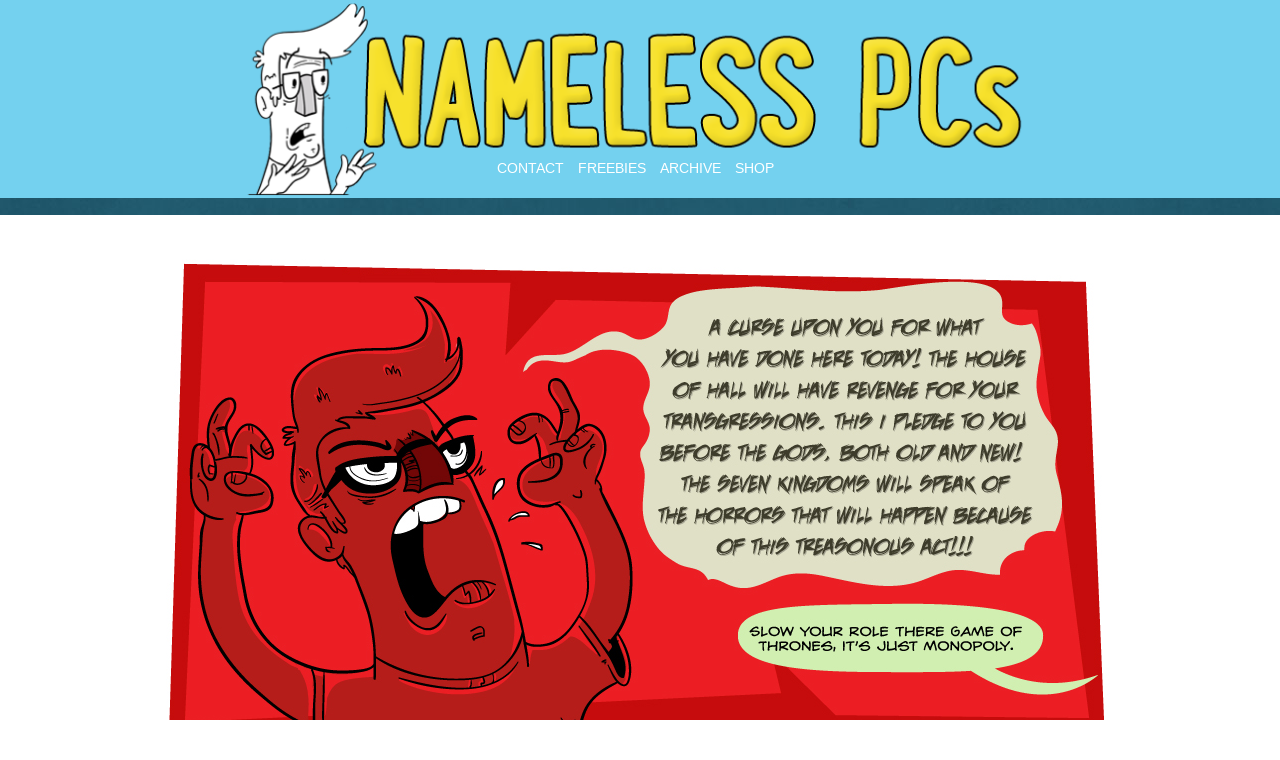

--- FILE ---
content_type: text/html; charset=UTF-8
request_url: https://namelesspcs.com/?comic=its-just-a-game
body_size: 13905
content:
<!DOCTYPE html>
<html xmlns="http://www.w3.org/1999/xhtml" lang="en-US"> 
<head>
	<meta http-equiv="Content-Type" content="text/html; charset=UTF-8" />
	<link rel="stylesheet" href="https://namelesspcs.com/wp-content/themes/comicpress/style.css" type="text/css" media="screen" />
	<link rel="pingback" href="https://namelesspcs.com/xmlrpc.php" />
	<meta name="ComicPress" content="4.3" />
<title>It&#8217;s Just a Game &#8211; Nameless PCs</title>
<meta name='robots' content='max-image-preview:large' />
<script>window._wca = window._wca || [];</script>
<link rel='dns-prefetch' href='//stats.wp.com' />
<link rel='dns-prefetch' href='//secure.gravatar.com' />
<link rel='dns-prefetch' href='//v0.wordpress.com' />
<link rel="alternate" type="application/rss+xml" title="Nameless PCs &raquo; Feed" href="https://namelesspcs.com/?feed=rss2" />
<link rel="alternate" type="application/rss+xml" title="Nameless PCs &raquo; Comments Feed" href="https://namelesspcs.com/?feed=comments-rss2" />
<link rel="alternate" type="application/rss+xml" title="Nameless PCs &raquo; It&#8217;s Just a Game Comments Feed" href="https://namelesspcs.com/?feed=rss2&#038;p=997" />
<link rel="alternate" title="oEmbed (JSON)" type="application/json+oembed" href="https://namelesspcs.com/index.php?rest_route=%2Foembed%2F1.0%2Fembed&#038;url=https%3A%2F%2Fnamelesspcs.com%2F%3Fcomic%3Dits-just-a-game" />
<link rel="alternate" title="oEmbed (XML)" type="text/xml+oembed" href="https://namelesspcs.com/index.php?rest_route=%2Foembed%2F1.0%2Fembed&#038;url=https%3A%2F%2Fnamelesspcs.com%2F%3Fcomic%3Dits-just-a-game&#038;format=xml" />
<style id='wp-img-auto-sizes-contain-inline-css' type='text/css'>
img:is([sizes=auto i],[sizes^="auto," i]){contain-intrinsic-size:3000px 1500px}
/*# sourceURL=wp-img-auto-sizes-contain-inline-css */
</style>
<style id='wp-emoji-styles-inline-css' type='text/css'>

	img.wp-smiley, img.emoji {
		display: inline !important;
		border: none !important;
		box-shadow: none !important;
		height: 1em !important;
		width: 1em !important;
		margin: 0 0.07em !important;
		vertical-align: -0.1em !important;
		background: none !important;
		padding: 0 !important;
	}
/*# sourceURL=wp-emoji-styles-inline-css */
</style>
<style id='wp-block-library-inline-css' type='text/css'>
:root{--wp-block-synced-color:#7a00df;--wp-block-synced-color--rgb:122,0,223;--wp-bound-block-color:var(--wp-block-synced-color);--wp-editor-canvas-background:#ddd;--wp-admin-theme-color:#007cba;--wp-admin-theme-color--rgb:0,124,186;--wp-admin-theme-color-darker-10:#006ba1;--wp-admin-theme-color-darker-10--rgb:0,107,160.5;--wp-admin-theme-color-darker-20:#005a87;--wp-admin-theme-color-darker-20--rgb:0,90,135;--wp-admin-border-width-focus:2px}@media (min-resolution:192dpi){:root{--wp-admin-border-width-focus:1.5px}}.wp-element-button{cursor:pointer}:root .has-very-light-gray-background-color{background-color:#eee}:root .has-very-dark-gray-background-color{background-color:#313131}:root .has-very-light-gray-color{color:#eee}:root .has-very-dark-gray-color{color:#313131}:root .has-vivid-green-cyan-to-vivid-cyan-blue-gradient-background{background:linear-gradient(135deg,#00d084,#0693e3)}:root .has-purple-crush-gradient-background{background:linear-gradient(135deg,#34e2e4,#4721fb 50%,#ab1dfe)}:root .has-hazy-dawn-gradient-background{background:linear-gradient(135deg,#faaca8,#dad0ec)}:root .has-subdued-olive-gradient-background{background:linear-gradient(135deg,#fafae1,#67a671)}:root .has-atomic-cream-gradient-background{background:linear-gradient(135deg,#fdd79a,#004a59)}:root .has-nightshade-gradient-background{background:linear-gradient(135deg,#330968,#31cdcf)}:root .has-midnight-gradient-background{background:linear-gradient(135deg,#020381,#2874fc)}:root{--wp--preset--font-size--normal:16px;--wp--preset--font-size--huge:42px}.has-regular-font-size{font-size:1em}.has-larger-font-size{font-size:2.625em}.has-normal-font-size{font-size:var(--wp--preset--font-size--normal)}.has-huge-font-size{font-size:var(--wp--preset--font-size--huge)}.has-text-align-center{text-align:center}.has-text-align-left{text-align:left}.has-text-align-right{text-align:right}.has-fit-text{white-space:nowrap!important}#end-resizable-editor-section{display:none}.aligncenter{clear:both}.items-justified-left{justify-content:flex-start}.items-justified-center{justify-content:center}.items-justified-right{justify-content:flex-end}.items-justified-space-between{justify-content:space-between}.screen-reader-text{border:0;clip-path:inset(50%);height:1px;margin:-1px;overflow:hidden;padding:0;position:absolute;width:1px;word-wrap:normal!important}.screen-reader-text:focus{background-color:#ddd;clip-path:none;color:#444;display:block;font-size:1em;height:auto;left:5px;line-height:normal;padding:15px 23px 14px;text-decoration:none;top:5px;width:auto;z-index:100000}html :where(.has-border-color){border-style:solid}html :where([style*=border-top-color]){border-top-style:solid}html :where([style*=border-right-color]){border-right-style:solid}html :where([style*=border-bottom-color]){border-bottom-style:solid}html :where([style*=border-left-color]){border-left-style:solid}html :where([style*=border-width]){border-style:solid}html :where([style*=border-top-width]){border-top-style:solid}html :where([style*=border-right-width]){border-right-style:solid}html :where([style*=border-bottom-width]){border-bottom-style:solid}html :where([style*=border-left-width]){border-left-style:solid}html :where(img[class*=wp-image-]){height:auto;max-width:100%}:where(figure){margin:0 0 1em}html :where(.is-position-sticky){--wp-admin--admin-bar--position-offset:var(--wp-admin--admin-bar--height,0px)}@media screen and (max-width:600px){html :where(.is-position-sticky){--wp-admin--admin-bar--position-offset:0px}}

/*# sourceURL=wp-block-library-inline-css */
</style><style id='global-styles-inline-css' type='text/css'>
:root{--wp--preset--aspect-ratio--square: 1;--wp--preset--aspect-ratio--4-3: 4/3;--wp--preset--aspect-ratio--3-4: 3/4;--wp--preset--aspect-ratio--3-2: 3/2;--wp--preset--aspect-ratio--2-3: 2/3;--wp--preset--aspect-ratio--16-9: 16/9;--wp--preset--aspect-ratio--9-16: 9/16;--wp--preset--color--black: #000000;--wp--preset--color--cyan-bluish-gray: #abb8c3;--wp--preset--color--white: #ffffff;--wp--preset--color--pale-pink: #f78da7;--wp--preset--color--vivid-red: #cf2e2e;--wp--preset--color--luminous-vivid-orange: #ff6900;--wp--preset--color--luminous-vivid-amber: #fcb900;--wp--preset--color--light-green-cyan: #7bdcb5;--wp--preset--color--vivid-green-cyan: #00d084;--wp--preset--color--pale-cyan-blue: #8ed1fc;--wp--preset--color--vivid-cyan-blue: #0693e3;--wp--preset--color--vivid-purple: #9b51e0;--wp--preset--gradient--vivid-cyan-blue-to-vivid-purple: linear-gradient(135deg,rgb(6,147,227) 0%,rgb(155,81,224) 100%);--wp--preset--gradient--light-green-cyan-to-vivid-green-cyan: linear-gradient(135deg,rgb(122,220,180) 0%,rgb(0,208,130) 100%);--wp--preset--gradient--luminous-vivid-amber-to-luminous-vivid-orange: linear-gradient(135deg,rgb(252,185,0) 0%,rgb(255,105,0) 100%);--wp--preset--gradient--luminous-vivid-orange-to-vivid-red: linear-gradient(135deg,rgb(255,105,0) 0%,rgb(207,46,46) 100%);--wp--preset--gradient--very-light-gray-to-cyan-bluish-gray: linear-gradient(135deg,rgb(238,238,238) 0%,rgb(169,184,195) 100%);--wp--preset--gradient--cool-to-warm-spectrum: linear-gradient(135deg,rgb(74,234,220) 0%,rgb(151,120,209) 20%,rgb(207,42,186) 40%,rgb(238,44,130) 60%,rgb(251,105,98) 80%,rgb(254,248,76) 100%);--wp--preset--gradient--blush-light-purple: linear-gradient(135deg,rgb(255,206,236) 0%,rgb(152,150,240) 100%);--wp--preset--gradient--blush-bordeaux: linear-gradient(135deg,rgb(254,205,165) 0%,rgb(254,45,45) 50%,rgb(107,0,62) 100%);--wp--preset--gradient--luminous-dusk: linear-gradient(135deg,rgb(255,203,112) 0%,rgb(199,81,192) 50%,rgb(65,88,208) 100%);--wp--preset--gradient--pale-ocean: linear-gradient(135deg,rgb(255,245,203) 0%,rgb(182,227,212) 50%,rgb(51,167,181) 100%);--wp--preset--gradient--electric-grass: linear-gradient(135deg,rgb(202,248,128) 0%,rgb(113,206,126) 100%);--wp--preset--gradient--midnight: linear-gradient(135deg,rgb(2,3,129) 0%,rgb(40,116,252) 100%);--wp--preset--font-size--small: 13px;--wp--preset--font-size--medium: 20px;--wp--preset--font-size--large: 36px;--wp--preset--font-size--x-large: 42px;--wp--preset--spacing--20: 0.44rem;--wp--preset--spacing--30: 0.67rem;--wp--preset--spacing--40: 1rem;--wp--preset--spacing--50: 1.5rem;--wp--preset--spacing--60: 2.25rem;--wp--preset--spacing--70: 3.38rem;--wp--preset--spacing--80: 5.06rem;--wp--preset--shadow--natural: 6px 6px 9px rgba(0, 0, 0, 0.2);--wp--preset--shadow--deep: 12px 12px 50px rgba(0, 0, 0, 0.4);--wp--preset--shadow--sharp: 6px 6px 0px rgba(0, 0, 0, 0.2);--wp--preset--shadow--outlined: 6px 6px 0px -3px rgb(255, 255, 255), 6px 6px rgb(0, 0, 0);--wp--preset--shadow--crisp: 6px 6px 0px rgb(0, 0, 0);}:where(.is-layout-flex){gap: 0.5em;}:where(.is-layout-grid){gap: 0.5em;}body .is-layout-flex{display: flex;}.is-layout-flex{flex-wrap: wrap;align-items: center;}.is-layout-flex > :is(*, div){margin: 0;}body .is-layout-grid{display: grid;}.is-layout-grid > :is(*, div){margin: 0;}:where(.wp-block-columns.is-layout-flex){gap: 2em;}:where(.wp-block-columns.is-layout-grid){gap: 2em;}:where(.wp-block-post-template.is-layout-flex){gap: 1.25em;}:where(.wp-block-post-template.is-layout-grid){gap: 1.25em;}.has-black-color{color: var(--wp--preset--color--black) !important;}.has-cyan-bluish-gray-color{color: var(--wp--preset--color--cyan-bluish-gray) !important;}.has-white-color{color: var(--wp--preset--color--white) !important;}.has-pale-pink-color{color: var(--wp--preset--color--pale-pink) !important;}.has-vivid-red-color{color: var(--wp--preset--color--vivid-red) !important;}.has-luminous-vivid-orange-color{color: var(--wp--preset--color--luminous-vivid-orange) !important;}.has-luminous-vivid-amber-color{color: var(--wp--preset--color--luminous-vivid-amber) !important;}.has-light-green-cyan-color{color: var(--wp--preset--color--light-green-cyan) !important;}.has-vivid-green-cyan-color{color: var(--wp--preset--color--vivid-green-cyan) !important;}.has-pale-cyan-blue-color{color: var(--wp--preset--color--pale-cyan-blue) !important;}.has-vivid-cyan-blue-color{color: var(--wp--preset--color--vivid-cyan-blue) !important;}.has-vivid-purple-color{color: var(--wp--preset--color--vivid-purple) !important;}.has-black-background-color{background-color: var(--wp--preset--color--black) !important;}.has-cyan-bluish-gray-background-color{background-color: var(--wp--preset--color--cyan-bluish-gray) !important;}.has-white-background-color{background-color: var(--wp--preset--color--white) !important;}.has-pale-pink-background-color{background-color: var(--wp--preset--color--pale-pink) !important;}.has-vivid-red-background-color{background-color: var(--wp--preset--color--vivid-red) !important;}.has-luminous-vivid-orange-background-color{background-color: var(--wp--preset--color--luminous-vivid-orange) !important;}.has-luminous-vivid-amber-background-color{background-color: var(--wp--preset--color--luminous-vivid-amber) !important;}.has-light-green-cyan-background-color{background-color: var(--wp--preset--color--light-green-cyan) !important;}.has-vivid-green-cyan-background-color{background-color: var(--wp--preset--color--vivid-green-cyan) !important;}.has-pale-cyan-blue-background-color{background-color: var(--wp--preset--color--pale-cyan-blue) !important;}.has-vivid-cyan-blue-background-color{background-color: var(--wp--preset--color--vivid-cyan-blue) !important;}.has-vivid-purple-background-color{background-color: var(--wp--preset--color--vivid-purple) !important;}.has-black-border-color{border-color: var(--wp--preset--color--black) !important;}.has-cyan-bluish-gray-border-color{border-color: var(--wp--preset--color--cyan-bluish-gray) !important;}.has-white-border-color{border-color: var(--wp--preset--color--white) !important;}.has-pale-pink-border-color{border-color: var(--wp--preset--color--pale-pink) !important;}.has-vivid-red-border-color{border-color: var(--wp--preset--color--vivid-red) !important;}.has-luminous-vivid-orange-border-color{border-color: var(--wp--preset--color--luminous-vivid-orange) !important;}.has-luminous-vivid-amber-border-color{border-color: var(--wp--preset--color--luminous-vivid-amber) !important;}.has-light-green-cyan-border-color{border-color: var(--wp--preset--color--light-green-cyan) !important;}.has-vivid-green-cyan-border-color{border-color: var(--wp--preset--color--vivid-green-cyan) !important;}.has-pale-cyan-blue-border-color{border-color: var(--wp--preset--color--pale-cyan-blue) !important;}.has-vivid-cyan-blue-border-color{border-color: var(--wp--preset--color--vivid-cyan-blue) !important;}.has-vivid-purple-border-color{border-color: var(--wp--preset--color--vivid-purple) !important;}.has-vivid-cyan-blue-to-vivid-purple-gradient-background{background: var(--wp--preset--gradient--vivid-cyan-blue-to-vivid-purple) !important;}.has-light-green-cyan-to-vivid-green-cyan-gradient-background{background: var(--wp--preset--gradient--light-green-cyan-to-vivid-green-cyan) !important;}.has-luminous-vivid-amber-to-luminous-vivid-orange-gradient-background{background: var(--wp--preset--gradient--luminous-vivid-amber-to-luminous-vivid-orange) !important;}.has-luminous-vivid-orange-to-vivid-red-gradient-background{background: var(--wp--preset--gradient--luminous-vivid-orange-to-vivid-red) !important;}.has-very-light-gray-to-cyan-bluish-gray-gradient-background{background: var(--wp--preset--gradient--very-light-gray-to-cyan-bluish-gray) !important;}.has-cool-to-warm-spectrum-gradient-background{background: var(--wp--preset--gradient--cool-to-warm-spectrum) !important;}.has-blush-light-purple-gradient-background{background: var(--wp--preset--gradient--blush-light-purple) !important;}.has-blush-bordeaux-gradient-background{background: var(--wp--preset--gradient--blush-bordeaux) !important;}.has-luminous-dusk-gradient-background{background: var(--wp--preset--gradient--luminous-dusk) !important;}.has-pale-ocean-gradient-background{background: var(--wp--preset--gradient--pale-ocean) !important;}.has-electric-grass-gradient-background{background: var(--wp--preset--gradient--electric-grass) !important;}.has-midnight-gradient-background{background: var(--wp--preset--gradient--midnight) !important;}.has-small-font-size{font-size: var(--wp--preset--font-size--small) !important;}.has-medium-font-size{font-size: var(--wp--preset--font-size--medium) !important;}.has-large-font-size{font-size: var(--wp--preset--font-size--large) !important;}.has-x-large-font-size{font-size: var(--wp--preset--font-size--x-large) !important;}
/*# sourceURL=global-styles-inline-css */
</style>

<style id='classic-theme-styles-inline-css' type='text/css'>
/*! This file is auto-generated */
.wp-block-button__link{color:#fff;background-color:#32373c;border-radius:9999px;box-shadow:none;text-decoration:none;padding:calc(.667em + 2px) calc(1.333em + 2px);font-size:1.125em}.wp-block-file__button{background:#32373c;color:#fff;text-decoration:none}
/*# sourceURL=/wp-includes/css/classic-themes.min.css */
</style>
<link rel='stylesheet' id='woocommerce-layout-css' href='https://namelesspcs.com/wp-content/plugins/woocommerce/assets/css/woocommerce-layout.css?ver=10.4.3' type='text/css' media='all' />
<style id='woocommerce-layout-inline-css' type='text/css'>

	.infinite-scroll .woocommerce-pagination {
		display: none;
	}
/*# sourceURL=woocommerce-layout-inline-css */
</style>
<link rel='stylesheet' id='woocommerce-smallscreen-css' href='https://namelesspcs.com/wp-content/plugins/woocommerce/assets/css/woocommerce-smallscreen.css?ver=10.4.3' type='text/css' media='only screen and (max-width: 768px)' />
<link rel='stylesheet' id='woocommerce-general-css' href='https://namelesspcs.com/wp-content/plugins/woocommerce/assets/css/woocommerce.css?ver=10.4.3' type='text/css' media='all' />
<style id='woocommerce-inline-inline-css' type='text/css'>
.woocommerce form .form-row .required { visibility: visible; }
/*# sourceURL=woocommerce-inline-inline-css */
</style>
<link rel='stylesheet' id='woocommerce-pre-orders-main-css-css' href='https://namelesspcs.com/wp-content/plugins/pre-orders-for-woocommerce/media/css/main.css?ver=2.3' type='text/css' media='all' />
<link rel='stylesheet' id='comiceasel-style-css' href='https://namelesspcs.com/wp-content/plugins/comic-easel/css/comiceasel.css?ver=6.9' type='text/css' media='all' />
<link rel='stylesheet' id='comiceasel-navstyle-css' href='https://namelesspcs.com/wp-content/plugins/comic-easel/css/navstyle.css?ver=6.9' type='text/css' media='all' />
<script type="text/javascript" src="https://namelesspcs.com/wp-includes/js/jquery/jquery.min.js?ver=3.7.1" id="jquery-core-js"></script>
<script type="text/javascript" src="https://namelesspcs.com/wp-includes/js/jquery/jquery-migrate.min.js?ver=3.4.1" id="jquery-migrate-js"></script>
<script type="text/javascript" src="https://namelesspcs.com/wp-content/plugins/woocommerce/assets/js/jquery-blockui/jquery.blockUI.min.js?ver=2.7.0-wc.10.4.3" id="wc-jquery-blockui-js" defer="defer" data-wp-strategy="defer"></script>
<script type="text/javascript" id="wc-add-to-cart-js-extra">
/* <![CDATA[ */
var wc_add_to_cart_params = {"ajax_url":"/wp-admin/admin-ajax.php","wc_ajax_url":"/?wc-ajax=%%endpoint%%","i18n_view_cart":"View cart","cart_url":"https://namelesspcs.com/?page_id=3091","is_cart":"","cart_redirect_after_add":"no"};
//# sourceURL=wc-add-to-cart-js-extra
/* ]]> */
</script>
<script type="text/javascript" src="https://namelesspcs.com/wp-content/plugins/woocommerce/assets/js/frontend/add-to-cart.min.js?ver=10.4.3" id="wc-add-to-cart-js" defer="defer" data-wp-strategy="defer"></script>
<script type="text/javascript" src="https://namelesspcs.com/wp-content/plugins/woocommerce/assets/js/js-cookie/js.cookie.min.js?ver=2.1.4-wc.10.4.3" id="wc-js-cookie-js" defer="defer" data-wp-strategy="defer"></script>
<script type="text/javascript" id="woocommerce-js-extra">
/* <![CDATA[ */
var woocommerce_params = {"ajax_url":"/wp-admin/admin-ajax.php","wc_ajax_url":"/?wc-ajax=%%endpoint%%","i18n_password_show":"Show password","i18n_password_hide":"Hide password"};
//# sourceURL=woocommerce-js-extra
/* ]]> */
</script>
<script type="text/javascript" src="https://namelesspcs.com/wp-content/plugins/woocommerce/assets/js/frontend/woocommerce.min.js?ver=10.4.3" id="woocommerce-js" defer="defer" data-wp-strategy="defer"></script>
<script type="text/javascript" id="kk-script-js-extra">
/* <![CDATA[ */
var fetchCartItems = {"ajax_url":"https://namelesspcs.com/wp-admin/admin-ajax.php","action":"kk_wc_fetchcartitems","nonce":"d5d2dbceb8","currency":"USD"};
//# sourceURL=kk-script-js-extra
/* ]]> */
</script>
<script type="text/javascript" src="https://namelesspcs.com/wp-content/plugins/kliken-marketing-for-google/assets/kk-script.js?ver=6.9" id="kk-script-js"></script>
<script type="text/javascript" src="https://namelesspcs.com/wp-content/themes/comicpress/js/ddsmoothmenu.js?ver=6.9" id="ddsmoothmenu_js-js"></script>
<script type="text/javascript" src="https://namelesspcs.com/wp-content/themes/comicpress/js/menubar.js?ver=6.9" id="menubar_js-js"></script>
<script type="text/javascript" src="https://stats.wp.com/s-202604.js" id="woocommerce-analytics-js" defer="defer" data-wp-strategy="defer"></script>
<link rel="https://api.w.org/" href="https://namelesspcs.com/index.php?rest_route=/" /><link rel="EditURI" type="application/rsd+xml" title="RSD" href="https://namelesspcs.com/xmlrpc.php?rsd" />
<meta name="generator" content="WordPress 6.9" />
<meta name="generator" content="WooCommerce 10.4.3" />
<link rel="canonical" href="https://namelesspcs.com/?comic=its-just-a-game" />
<link rel='shortlink' href='https://wp.me/p3kdxb-g5' />
	<style>img#wpstats{display:none}</style>
		<meta name="Comic-Easel" content="1.15" />
<meta name="Referrer" content="" />
<meta property="og:image" content="https://namelesspcs.com/wp-content/uploads/2013/07/2013-07-04-Just-A-Game.jpg" />
<!--Customizer CSS-->
<style type="text/css">
	#page { width: 780px; max-width: 780px; }
	#add-width { width: 0px; }
	#content-column { width: 780px; max-width: 100%; }
	#sidebar-right { width: 204px; }
	#sidebar-left { width: 204px; }
	#page { background-color: #ffffff!important; }
	#header { background-color: #74d1ef!important; }
	#menubar-wrapper { background-color: #74d1ef!important; }
	#footer { background-color: #d1d1d1!important; }
	#comic-wrap { background-color: #ffffff!important; }
	.comic-nav a:link, .comic-nav a:visited { color: #FFFFFF!important; }
	.comic-nav a:hover { color: #F00!important; }
</style>
<!--/Customizer CSS-->
      <meta property="og:image" content="http://img.youtube.com/vi/dtn6dNMpymw/1.jpg" />
<!-- Project Wonderful Ad Box Loader -->
<script type="text/javascript">
   (function(){function pw_load(){
      if(arguments.callee.z)return;else arguments.callee.z=true;
      var d=document;var s=d.createElement('script');
      var x=d.getElementsByTagName('script')[0];
      s.type='text/javascript';s.async=true;
      s.src='//www.projectwonderful.com/pwa.js';
      x.parentNode.insertBefore(s,x);}
   if (window.attachEvent){
    window.attachEvent('DOMContentLoaded',pw_load);
    window.attachEvent('onload',pw_load);}
   else{
    window.addEventListener('DOMContentLoaded',pw_load,false);
    window.addEventListener('load',pw_load,false);}})();
</script>
<!-- End Project Wonderful Ad Box Loader -->
	<noscript><style>.woocommerce-product-gallery{ opacity: 1 !important; }</style></noscript>
	<style type="text/css">
	#header { width: 807px; height: 200px; background: url('https://namelesspcs.com/wp-content/uploads/2015/04/cropped-banner.png') top center no-repeat; overflow: hidden; }
	#header h1, #header .description { display: none; }
</style>
	<style type="text/css" id="custom-background-css">
body.custom-background { background-color: #ffffff; background-image: url("https://namelesspcs.com/wp-content/uploads/2013/03/background-image.jpg"); background-position: left top; background-size: auto; background-repeat: repeat; background-attachment: scroll; }
</style>
	
<!-- Jetpack Open Graph Tags -->
<meta property="og:type" content="article" />
<meta property="og:title" content="It&#8217;s Just a Game" />
<meta property="og:url" content="https://namelesspcs.com/?comic=its-just-a-game" />
<meta property="og:description" content="So I&#8217;ve gotten a bit overzealous in games ever since I&#8217;ve started watching Game of Thrones (I&#8217;ve only finished Season 1, so no spoilers please). In truth, I would love to be playi…" />
<meta property="article:published_time" content="2013-07-04T03:44:23+00:00" />
<meta property="article:modified_time" content="2013-07-04T12:54:43+00:00" />
<meta property="og:site_name" content="Nameless PCs" />
<meta property="og:image" content="https://namelesspcs.com/wp-content/uploads/2013/07/2013-07-04-Just-A-Game.jpg" />
<meta property="og:image:width" content="980" />
<meta property="og:image:height" content="554" />
<meta property="og:image:alt" content="" />
<meta property="og:locale" content="en_US" />
<meta name="twitter:text:title" content="It&#8217;s Just a Game" />
<meta name="twitter:image" content="https://namelesspcs.com/wp-content/uploads/2013/07/2013-07-04-Just-A-Game.jpg?w=640" />
<meta name="twitter:card" content="summary_large_image" />

<!-- End Jetpack Open Graph Tags -->
		<style type="text/css" id="wp-custom-css">
			/*
Welcome to Custom CSS!

CSS (Cascading Style Sheets) is a kind of code that tells the browser how
to render a web page. You may delete these comments and get started with
your customizations.

By default, your stylesheet will be loaded after the theme stylesheets,
which means that your rules can take precedence and override the theme CSS
rules. Just write here what you want to change, you don't need to copy all
your theme's stylesheet content.
*/
body.scheme-boxed #page {
	border: 0 solid #000000;
	box-shadow: 0 0 0 #000000;
}

#page-wrap {
	overflow: hidden;
	max-width: 100%;
	z-index: 500;
	margin: 0 auto;
	height: auto;
	padding: 0;
	margin-bottom: -5px;
	background-color: #74d1ef;
}

#header {
	overflow: hidden;
	max-width: 100%;
	z-index: 500;
	position: absolute;
	margin: 0 auto;
	height: auto;
	margin-bottom: -24px;
}

#headerImage {
	margin: 0 auto;
	padding-top: 5px;
}

#page-wrap img {
	width: 800px;
	height: auto;
	display: block;
	margin-left: auto;
	margin-right: auto;
}

#subcontent-wrapper {
	padding: 30px 45px;
	overflow: hidden;
	width: 850px;
	background-color: #ffffff;
	margin: 0 auto;
}

#backgroundBar {
	clear: both;
	background-color: #106f8e;
	z-index: 1;
	width: 100%;
	display: block;
	margin: 0 auto;
}

#menubar-wrapper {
	width: 500px;
	margin: 0 auto;
}

#sidebar-right {
	float: right;
	width: 160px;
}

#comic img {
/* also subtract section padding (1.5rem) 
	margin: 0 -601.5rem; */
/* add back section padding (1.5rem) */
	padding: 1.75rem 1.5rem;
	background: #ffffff;
/* border has to be solid, not RGBa */
/* 9600px or equiv (600rem = 9600/16) 
	border-left: 600rem solid #ffffff;
	border-right: 600rem solid #ffffff; */
}

#comic {
	border: 0;
}

#header a {
	color: #f4ed78;
}

#sidebar-under-comic {
	text-align: center;
	margin-bottom: 15px;
/* background-color: #ffffff; */
}

.menu ul li a:link, .menu ul li a:visited {
	color: rgba(255,255,255,1);
}

.menu ul li ul li a {
	text-align: left;
	background: #fffffe;
/* background of menu items (default state)*/
}

body {
	margin: 0;
	font-family: Tahoma, Verdana, Segoe, sans-serif;
	font-size: 14px;
	color: #000;
}

a:link {
	color: #106f8e;
}

a:visited {
	color: #600;
}

a:hover {
	color: #f00;
}

#header .description {
	display: block;
	margin-left: -20px;
	margin-top: 157px;
	font-style: italic;
}

#sidebar-under-comic {
	padding: 20px 0;
	font-size: 16px;
	font-weight: bold;
}

.comic_navi_wrapper {
	display: table;
	border-collapse: collapse;
	text-align: center;
	margin: 0 auto;
	font-weight: bold;
	font-size: 16px;
}

.comic_navi_wrapper a {
	color: #fffffe;
}

h1, h1 a {
	margin: 0;
	padding: 3px;
	font-size: 50px;
	line-height: 44px;
	letter-spacing: 3px;
}

.comic_navi {
	padding: 5px 15px;
	background-color: #74d1ef;
	border: solid 1px #fffffe;
	position: absolute;
	margin-top: -30px;
	margin-left: -225px;
}

a.menunav-rss {
	display: inline-block;
	float: left;
	line-height: 25px;
	margin-left: -200px;
	overflow: hidden;
	padding: 0 4px;
	color: #fffffe;
}

.calendar-date {
	display: none;
}

.header-info {
	width: 100%;
	margin: 0 auto;
}

.description {
	display: none;
}

#menubar-wrapper {
	clear: both;
	text-transform: uppercase;
	line-height: 20px;
	height: 22px;
	color: #ffffff;
	width: 300px;
	position: relative;
	top: -35px;
}

.menu-container {
	float: center;
}

@media only screen and (max-width: 400px) {
	#comic img {
	/* also subtract section padding (1.5rem) */
		margin: 0 auto !important;
	/* add back section padding (1.5rem) */
		padding: 1.75rem 1.5rem;
		background: #ffffff;
	/* border has to be solid, not RGBa */
	/* 9600px or equiv (600rem = 9600/16) */
		border-left: 0 solid #ffffff !important;
		border-right: 0 solid #ffffff !important;
	}
	
	#page-wrap img {
		width: 100%;
		height: auto;
	}
}

/* Hide the additional information tab */
li.additional_information_tab {
    display: none !important;
}

/* Hide the additional information tab */
li.description_tab {
    display: none !important;
}

/* Hide the additional information tab */
sku_wrapper {
    display: none !important;
}

p {
	line-height: 150%;
	padding: 15px 0;
}

h1, h1 a {
	font-size: 45px;
	line-height: 55px;
	letter-spacing: 0px;
}		</style>
		<link rel='stylesheet' id='wc-blocks-style-css' href='https://namelesspcs.com/wp-content/plugins/woocommerce/assets/client/blocks/wc-blocks.css?ver=wc-10.4.3' type='text/css' media='all' />
</head>

<body class="wp-singular comic-template-default single single-comic postid-997 custom-background wp-theme-comicpress theme-comicpress woocommerce-no-js user-guest chrome single-author-namelesspc pm night evening tue layout-ncl scheme-boxed story-wesleys-adventures">
<div id="page-wrap">
	<img src="http://namelesspcs.com/wp-content/uploads/2015/04/cropped-banner.png"/>
						<div id="page"></div>
			<div class="description"></div>
			<div class="clear"></div>
		</div>

		<div id="menubar-wrapper">
			<div class="menu-container">
								<div class="menu"><ul id="menu-bonus-bits" class="menu"><li id="menu-item-3105" class="menu-item menu-item-type-post_type menu-item-object-page menu-item-3105"><a href="https://namelesspcs.com/?page_id=26">Contact</a></li>
<li id="menu-item-3106" class="menu-item menu-item-type-post_type menu-item-object-page menu-item-3106"><a href="https://namelesspcs.com/?page_id=754">Freebies</a></li>
<li id="menu-item-3107" class="menu-item menu-item-type-post_type menu-item-object-page menu-item-3107"><a href="https://namelesspcs.com/?page_id=35">Archive</a></li>
<li id="menu-item-3108" class="menu-item menu-item-type-post_type menu-item-object-page menu-item-3108"><a href="https://namelesspcs.com/?page_id=3090">Shop</a></li>
</ul></div>				<div class="menunav">
																			</div>
				<div class="clear"></div>
			</div>
			<div class="clear"></div>
		</div>
	<div id="content-wrapper">
	
					<div id="comic-wrap" class="comic-id-997">
				<div id="comic-head">
									</div>
								<div class="comic-table">	
										<div id="comic">
						<a href="https://namelesspcs.com/?comic=shop-til-you-drop" alt="It&#8217;s Just a Game" title="It&#8217;s Just a Game" ><img src="https://namelesspcs.com/wp-content/uploads/2013/07/2013-07-04-Just-A-Game.jpg" alt="It&#8217;s Just a Game" title="It&#8217;s Just a Game"   /></a>					</div>
									</div>				
						<div id="sidebar-under-comic" class="sidebar">
					<div class="comic_navi_wrapper">
		<table class="comic_navi">
						<tr>
		<td class="comic_navi_left">
						<a href="https://namelesspcs.com/?comic=minions" class="navi navi-first" title="&lt;&lt;First">&lt;&lt;First</a>
							<a href="https://namelesspcs.com/?comic=the-internet-personified" class="navi comic-nav-previous navi-prev" title="&lt;Previous">&lt;Previous</a>
					</td>
		<td class="comic_navi_center">
					<a href="https://namelesspcs.com/?random&amp;nocache=1" class="navi navi-random" title="Random">Random</a>
				</td>
		<td class="comic_navi_right">
						<a href="https://namelesspcs.com/?comic=shop-til-you-drop" class="navi comic-nav-next navi-next" title="Next &gt;">Next &gt;</a>
								<a href="https://namelesspcs.com/?comic=last-day-2" class="navi navi-last" title="Last &gt;&gt;">Last &gt;&gt;</a>                  
									</td>
		</tr>
				</table>
		</div>
				</div>
					<div id="comic-foot">
									</div>
				<div class="clear"></div>
			</div>
			
	<div id="subcontent-wrapper">
		<div id="content-column">
						<div id="content" class="narrowcolumn">
								<article id="post-997" class="post-997 comic type-comic status-publish has-post-thumbnail hentry tag-comics tag-funny-curses tag-game-of-thrones tag-humor tag-monopoly tag-rage chapters-wesleys-adventures characters-wesley uentry postonpage-1 odd post-author-namelesspc">
	<div class="post-content">
				<div class="post-info">
			<h2 class="post-title">It&#8217;s Just a Game</h2>
<div class="post-calendar-date"><div class="calendar-date"><span>Jul</span>03</div></div>
			<div class="post-text">
				<span class="posted-on">on&nbsp;</span><span class="post-date">July 3, 2013</span>
<div class="comic-post-info"><div class="comic-chapter">Chapter: <a href="https://namelesspcs.com/?chapters=wesleys-adventures" rel="tag">Wesley's Adventures</a></div><div class="comic-characters">Characters: <a href="https://namelesspcs.com/?characters=wesley" rel="tag">Wesley</a></div></div>			</div>
			<div class="clear"></div>
		</div>
		<div class="clear"></div>
		<div class="entry">
			<p>So I&#8217;ve gotten a bit overzealous in games ever since I&#8217;ve started watching Game of Thrones (I&#8217;ve only finished Season 1, so no spoilers please).</p>
<p>In truth, I would love to be playing more board/card games but I just can&#8217;t find the time/people to play with. I just got in the card game <a href="http://www.youtube.com/watch?v=dtn6dNMpymw">Boss Monster</a> and I&#8217;m really excited to play it, but I&#8217;m not sure who will play with me. I might have to work on convincing my brother and his friends to come over to play it with me, but hopefully I&#8217;ll get to play again. It&#8217;s been a long time since I&#8217;ve had a good board game night.</p>
<p>In other news, I have chosen a winner for this week&#8217;s &#8220;Name This PC&#8221; contest! I&#8217;d like to say thanks to everyone who entered and congrats to Amarthis who won with his name &#8220;Irvine Ferrousette the III of the Circle of the Short-Tempered, Master of the Profane&#8221;, download Irvine and his friends <a href="https://namelesspcs.com/?page_id=754">on the Freebie page now</a>! Or here&#8217;s a <a href="https://namelesspcs.com/wp-content/uploads/2013/04/Irvine_Ferrousette.jpg">direct link to Irvine</a>!</p>
<p>Thanks again and I hope all my fellow Americans have a wonderful 4th of July full of fatty foods, friends, and family! To my Non-American friends, happy Thursday!</p>
			<div class="clear"></div>
		</div>
		<div class="post-extras">
			<div class="post-tags">&#9492; Tags:&nbsp;<a href="https://namelesspcs.com/?tag=comics" rel="tag">comics</a>, <a href="https://namelesspcs.com/?tag=funny-curses" rel="tag">funny curses</a>, <a href="https://namelesspcs.com/?tag=game-of-thrones" rel="tag">game of thrones</a>, <a href="https://namelesspcs.com/?tag=humor" rel="tag">humor</a>, <a href="https://namelesspcs.com/?tag=monopoly" rel="tag">monopoly</a>, <a href="https://namelesspcs.com/?tag=rage" rel="tag">rage</a><br /></div>
			<div class="clear"></div>
		</div>
			</div>
</article>
<div id="comment-wrapper">
	<div class="commentsrsslink"><a href="https://namelesspcs.com/?feed=rss2&#038;p=997">Comments RSS</a></div>
	<h4 id="comments">Discussion (3) &not;</h4>
		<ol class="commentlist">
			<li id="comment-1384" class="comment even thread-even depth-1">
	
		<div class="comment-avatar"><img title="Orion Strange" alt='' src='https://secure.gravatar.com/avatar/fb299897a261fce44ea0e456fbb4e82eccf823e6b5dfd0b99896470fcce73d95?s=64&#038;d=mm&#038;r=g' srcset='https://secure.gravatar.com/avatar/fb299897a261fce44ea0e456fbb4e82eccf823e6b5dfd0b99896470fcce73d95?s=128&#038;d=mm&#038;r=g 2x' class='avatar avatar-64 photo instant nocorner itxtalt' height='64' width='64' decoding='async'/></div>		
		<div class="comment-content">
		
			<div class="comment-author vcard">
				<cite>Orion Strange</cite>			</div>
			
			<div class="comment-meta-data">
						
				<span class="comment-time" title="Thursday, July 4th 2013, 8:20am">
					July 4, 2013, 8:20 am				</span>
				
				<span class="comment-permalink">
					<span class="separator">|</span> <a href="#comment-1384" title="Permalink to comment">#</a>
				</span>
				
				<span class="comment-reply-link"><span class="separator">|</span> <a rel="nofollow" class="comment-reply-link" href="https://namelesspcs.com/?comic=its-just-a-game&#038;replytocom=1384#respond" data-commentid="1384" data-postid="997" data-belowelement="comment-1384" data-respondelement="respond" data-replyto="Reply to Orion Strange" aria-label="Reply to Orion Strange">Reply</a></span>					
				 
				
							
			</div>

							<div class="comment-text">
					<p>Monopoly&#8230; The game that ends friendships&#8230;</p>
				</div>
									
		</div>
		
		<div class="clear"></div>
		
</li>	<li id="comment-1391" class="comment odd alt thread-odd thread-alt depth-1 microid-mailto+http:sha1:e87bc5348ffc206b5ed2d789a0525a0201eb0890">
	
		<div class="comment-avatar"><a href="http://thesedays.jasonlee.new" rel="external nofollow" title="Jason New"><img title="Jason New" alt='' src='https://secure.gravatar.com/avatar/c9834eb56aaa994d7ae704e1bba9d4a4e033883cea7287be57235bd0d443a09a?s=64&#038;d=mm&#038;r=g' srcset='https://secure.gravatar.com/avatar/c9834eb56aaa994d7ae704e1bba9d4a4e033883cea7287be57235bd0d443a09a?s=128&#038;d=mm&#038;r=g 2x' class='avatar avatar-64 photo instant nocorner itxtalt' height='64' width='64' decoding='async'/></a></div>		
		<div class="comment-content">
		
			<div class="comment-author vcard">
				<cite title="http://thesedays.jasonlee.new"><a href="http://thesedays.jasonlee.new" title="Jason New" class="external nofollow">Jason New</a></cite>			</div>
			
			<div class="comment-meta-data">
						
				<span class="comment-time" title="Friday, July 5th 2013, 1:46am">
					July 5, 2013, 1:46 am				</span>
				
				<span class="comment-permalink">
					<span class="separator">|</span> <a href="#comment-1391" title="Permalink to comment">#</a>
				</span>
				
				<span class="comment-reply-link"><span class="separator">|</span> <a rel="nofollow" class="comment-reply-link" href="https://namelesspcs.com/?comic=its-just-a-game&#038;replytocom=1391#respond" data-commentid="1391" data-postid="997" data-belowelement="comment-1391" data-respondelement="respond" data-replyto="Reply to Jason New" aria-label="Reply to Jason New">Reply</a></span>					
				 
				
							
			</div>

							<div class="comment-text">
					<p>I like the fingers in this one. </p>
<p>Is the show really about a game or game-based? I have only seen one episode somewhere in the first season&#8230; but it most be good. People keep talking about it after a year.</p>
				</div>
									
		</div>
		
		<div class="clear"></div>
		
<ul class="children">
	<li id="comment-1398" class="comment byuser comment-author-namelesspc bypostauthor even depth-2">
	
		<div class="comment-avatar"><img title="NamelessPC" alt='' src='https://secure.gravatar.com/avatar/a1aa336dcbc71bb9472a7d0da015d313928c2b18b5cdf3ac6072eef4564cffcf?s=64&#038;d=mm&#038;r=g' srcset='https://secure.gravatar.com/avatar/a1aa336dcbc71bb9472a7d0da015d313928c2b18b5cdf3ac6072eef4564cffcf?s=128&#038;d=mm&#038;r=g 2x' class='avatar avatar-64 photo instant nocorner itxtalt' height='64' width='64' decoding='async'/></div>		
		<div class="comment-content">
		
			<div class="comment-author vcard">
				<cite>NamelessPC</cite>			</div>
			
			<div class="comment-meta-data">
						
				<span class="comment-time" title="Friday, July 5th 2013, 9:10am">
					July 5, 2013, 9:10 am				</span>
				
				<span class="comment-permalink">
					<span class="separator">|</span> <a href="#comment-1398" title="Permalink to comment">#</a>
				</span>
				
				<span class="comment-reply-link"><span class="separator">|</span> <a rel="nofollow" class="comment-reply-link" href="https://namelesspcs.com/?comic=its-just-a-game&#038;replytocom=1398#respond" data-commentid="1398" data-postid="997" data-belowelement="comment-1398" data-respondelement="respond" data-replyto="Reply to NamelessPC" aria-label="Reply to NamelessPC">Reply</a></span>					
				 
				
							
			</div>

							<div class="comment-text">
					<p>Thanks! I had a lot of fun with the little sausage fingers. The show is about a medeval fantasy world full of backstabbing and sex. It&#8217;s a fun show though I probably hate half the characters and am just waiting for them to get whats coming to them.</p>
				</div>
									
		</div>
		
		<div class="clear"></div>
		
</li></ul><!-- .children -->
</li>		</ol>
	<div class="comment-wrapper-respond">
		<div id="respond" class="comment-respond">
		<h3 id="reply-title" class="comment-reply-title">Comment &not; <small><a rel="nofollow" id="cancel-comment-reply-link" href="/?comic=its-just-a-game#respond" style="display:none;">Cancel reply</a></small></h3><form action="https://namelesspcs.com/wp-comments-post.php" method="post" id="commentform" class="comment-form"><p class="comment-notes"><span id="email-notes">Your email address will not be published.</span> <span class="required-field-message">Required fields are marked <span class="required">*</span></span></p><p class="comment-form-comment"><textarea id="comment" name="comment" class="comment-textarea"></textarea></p><p class="comment-form-author"><input id="author" name="author" type="text" value="" size="30" /> <label for="author"><small>*NAME</small></label></p>
<p class="comment-form-email"><input id="email" name="email" type="text" value="" size="30" /> <label for="email">*EMAIL<small> &mdash; <a href="https://gravatar.com">Get a Gravatar</a></small></label></p>
<p class="comment-form-url"><input id="url" name="url" type="text" value="" size="30" /> <label for="url">Website URL</label></p>
<p class="form-submit"><input name="submit" type="submit" id="submit" class="submit" value="Post Comment" /> <input type='hidden' name='comment_post_ID' value='997' id='comment_post_ID' />
<input type='hidden' name='comment_parent' id='comment_parent' value='0' />
</p><p style="display: none;"><input type="hidden" id="akismet_comment_nonce" name="akismet_comment_nonce" value="07d13844a0" /></p><p style="display: none !important;" class="akismet-fields-container" data-prefix="ak_"><label>&#916;<textarea name="ak_hp_textarea" cols="45" rows="8" maxlength="100"></textarea></label><input type="hidden" id="ak_js_1" name="ak_js" value="145"/><script>document.getElementById( "ak_js_1" ).setAttribute( "value", ( new Date() ).getTime() );</script></p></form>	</div><!-- #respond -->
		</div>
</div>
								</div>
		</div>
		<div class="clear"></div>
	</div>
</div>
		<footer id="footer">
				<div id="footer-sidebar-wrapper">
				</div>
		<div class="clear"></div>
		<div id="footer-menubar-wrapper">
						<div class="clear"></div>
		</div>
		<p class="copyright-info">
&copy;2010-2020 <a href="Wesley Hall">Nameless PCs</a> <span class="footer-pipe">|</span> Powered by <a href="http://wordpress.org/">WordPress</a> with <a href="http://frumph.net">ComicPress</a>
<span class="footer-subscribe"><span class="footer-pipe">|</span> Subscribe: <a href="https://namelesspcs.com/?feed=rss2">RSS</a>
</span>
<span class="footer-uptotop"><span class="footer-pipe">|</span> <a href="" onclick="scrollup(); return false;">Back to Top &uarr;</a></span>
</p>
			</footer>	
		</div> <!-- // #page -->
</div> <!-- / #page-wrap -->
	<div style="display:none">
			<div class="grofile-hash-map-499a725afee4824c4439c96883fa6cf5">
		</div>
		<div class="grofile-hash-map-bf5ac57c821cf13daa9641f1b5e4798f">
		</div>
		<div class="grofile-hash-map-87ce0667c5525351d9a9a50d95f65a64">
		</div>
		</div>
			<script type='text/javascript'>
		(function () {
			var c = document.body.className;
			c = c.replace(/woocommerce-no-js/, 'woocommerce-js');
			document.body.className = c;
		})();
	</script>
	<script type="text/javascript" src="https://namelesspcs.com/wp-content/plugins/comic-easel/js/keynav.js" id="ceo_keynav-js"></script>
<script type="text/javascript" src="https://namelesspcs.com/wp-includes/js/jquery/ui/core.min.js?ver=1.13.3" id="jquery-ui-core-js"></script>
<script type="text/javascript" src="https://namelesspcs.com/wp-includes/js/jquery/ui/datepicker.min.js?ver=1.13.3" id="jquery-ui-datepicker-js"></script>
<script type="text/javascript" id="jquery-ui-datepicker-js-after">
/* <![CDATA[ */
jQuery(function(jQuery){jQuery.datepicker.setDefaults({"closeText":"Close","currentText":"Today","monthNames":["January","February","March","April","May","June","July","August","September","October","November","December"],"monthNamesShort":["Jan","Feb","Mar","Apr","May","Jun","Jul","Aug","Sep","Oct","Nov","Dec"],"nextText":"Next","prevText":"Previous","dayNames":["Sunday","Monday","Tuesday","Wednesday","Thursday","Friday","Saturday"],"dayNamesShort":["Sun","Mon","Tue","Wed","Thu","Fri","Sat"],"dayNamesMin":["S","M","T","W","T","F","S"],"dateFormat":"MM d, yy","firstDay":1,"isRTL":false});});
//# sourceURL=jquery-ui-datepicker-js-after
/* ]]> */
</script>
<script type="text/javascript" src="https://namelesspcs.com/wp-content/plugins/pre-orders-for-woocommerce/media/js/date-picker.js?ver=2.3" id="preorders-field-date-js-js"></script>
<script type="text/javascript" id="preorders-main-js-js-extra">
/* <![CDATA[ */
var DBData = {"default_add_to_cart_text":"Add to cart","preorders_add_to_cart_text":"Preorder Now!"};
//# sourceURL=preorders-main-js-js-extra
/* ]]> */
</script>
<script type="text/javascript" src="https://namelesspcs.com/wp-content/plugins/pre-orders-for-woocommerce/media/js/main.js?ver=2.3" id="preorders-main-js-js"></script>
<script type="text/javascript" id="mailchimp-woocommerce-js-extra">
/* <![CDATA[ */
var mailchimp_public_data = {"site_url":"https://namelesspcs.com","ajax_url":"https://namelesspcs.com/wp-admin/admin-ajax.php","disable_carts":"","subscribers_only":"","language":"en","allowed_to_set_cookies":"1"};
//# sourceURL=mailchimp-woocommerce-js-extra
/* ]]> */
</script>
<script type="text/javascript" src="https://namelesspcs.com/wp-content/plugins/mailchimp-for-woocommerce/public/js/mailchimp-woocommerce-public.min.js?ver=5.5.1.07" id="mailchimp-woocommerce-js"></script>
<script type="text/javascript" src="https://namelesspcs.com/wp-includes/js/comment-reply.min.js?ver=6.9" id="comment-reply-js" async="async" data-wp-strategy="async" fetchpriority="low"></script>
<script type="text/javascript" src="https://namelesspcs.com/wp-content/themes/comicpress/js/scroll.js" id="comicpress_scroll-js"></script>
<script type="text/javascript" src="https://namelesspcs.com/wp-includes/js/dist/vendor/wp-polyfill.min.js?ver=3.15.0" id="wp-polyfill-js"></script>
<script type="text/javascript" src="https://namelesspcs.com/wp-content/plugins/jetpack/jetpack_vendor/automattic/woocommerce-analytics/build/woocommerce-analytics-client.js?minify=false&amp;ver=75adc3c1e2933e2c8c6a" id="woocommerce-analytics-client-js" defer="defer" data-wp-strategy="defer"></script>
<script type="text/javascript" src="https://secure.gravatar.com/js/gprofiles.js?ver=202604" id="grofiles-cards-js"></script>
<script type="text/javascript" id="wpgroho-js-extra">
/* <![CDATA[ */
var WPGroHo = {"my_hash":""};
//# sourceURL=wpgroho-js-extra
/* ]]> */
</script>
<script type="text/javascript" src="https://namelesspcs.com/wp-content/plugins/jetpack/modules/wpgroho.js?ver=15.3.1" id="wpgroho-js"></script>
<script type="text/javascript" src="https://namelesspcs.com/wp-content/plugins/woocommerce/assets/js/sourcebuster/sourcebuster.min.js?ver=10.4.3" id="sourcebuster-js-js"></script>
<script type="text/javascript" id="wc-order-attribution-js-extra">
/* <![CDATA[ */
var wc_order_attribution = {"params":{"lifetime":1.0e-5,"session":30,"base64":false,"ajaxurl":"https://namelesspcs.com/wp-admin/admin-ajax.php","prefix":"wc_order_attribution_","allowTracking":true},"fields":{"source_type":"current.typ","referrer":"current_add.rf","utm_campaign":"current.cmp","utm_source":"current.src","utm_medium":"current.mdm","utm_content":"current.cnt","utm_id":"current.id","utm_term":"current.trm","utm_source_platform":"current.plt","utm_creative_format":"current.fmt","utm_marketing_tactic":"current.tct","session_entry":"current_add.ep","session_start_time":"current_add.fd","session_pages":"session.pgs","session_count":"udata.vst","user_agent":"udata.uag"}};
//# sourceURL=wc-order-attribution-js-extra
/* ]]> */
</script>
<script type="text/javascript" src="https://namelesspcs.com/wp-content/plugins/woocommerce/assets/js/frontend/order-attribution.min.js?ver=10.4.3" id="wc-order-attribution-js"></script>
<script type="text/javascript" id="jetpack-stats-js-before">
/* <![CDATA[ */
_stq = window._stq || [];
_stq.push([ "view", JSON.parse("{\"v\":\"ext\",\"blog\":\"49147597\",\"post\":\"997\",\"tz\":\"-5\",\"srv\":\"namelesspcs.com\",\"j\":\"1:15.3.1\"}") ]);
_stq.push([ "clickTrackerInit", "49147597", "997" ]);
//# sourceURL=jetpack-stats-js-before
/* ]]> */
</script>
<script type="text/javascript" src="https://stats.wp.com/e-202604.js" id="jetpack-stats-js" defer="defer" data-wp-strategy="defer"></script>
<script defer type="text/javascript" src="https://namelesspcs.com/wp-content/plugins/akismet/_inc/akismet-frontend.js?ver=1765334800" id="akismet-frontend-js"></script>
<script id="wp-emoji-settings" type="application/json">
{"baseUrl":"https://s.w.org/images/core/emoji/17.0.2/72x72/","ext":".png","svgUrl":"https://s.w.org/images/core/emoji/17.0.2/svg/","svgExt":".svg","source":{"concatemoji":"https://namelesspcs.com/wp-includes/js/wp-emoji-release.min.js?ver=6.9"}}
</script>
<script type="module">
/* <![CDATA[ */
/*! This file is auto-generated */
const a=JSON.parse(document.getElementById("wp-emoji-settings").textContent),o=(window._wpemojiSettings=a,"wpEmojiSettingsSupports"),s=["flag","emoji"];function i(e){try{var t={supportTests:e,timestamp:(new Date).valueOf()};sessionStorage.setItem(o,JSON.stringify(t))}catch(e){}}function c(e,t,n){e.clearRect(0,0,e.canvas.width,e.canvas.height),e.fillText(t,0,0);t=new Uint32Array(e.getImageData(0,0,e.canvas.width,e.canvas.height).data);e.clearRect(0,0,e.canvas.width,e.canvas.height),e.fillText(n,0,0);const a=new Uint32Array(e.getImageData(0,0,e.canvas.width,e.canvas.height).data);return t.every((e,t)=>e===a[t])}function p(e,t){e.clearRect(0,0,e.canvas.width,e.canvas.height),e.fillText(t,0,0);var n=e.getImageData(16,16,1,1);for(let e=0;e<n.data.length;e++)if(0!==n.data[e])return!1;return!0}function u(e,t,n,a){switch(t){case"flag":return n(e,"\ud83c\udff3\ufe0f\u200d\u26a7\ufe0f","\ud83c\udff3\ufe0f\u200b\u26a7\ufe0f")?!1:!n(e,"\ud83c\udde8\ud83c\uddf6","\ud83c\udde8\u200b\ud83c\uddf6")&&!n(e,"\ud83c\udff4\udb40\udc67\udb40\udc62\udb40\udc65\udb40\udc6e\udb40\udc67\udb40\udc7f","\ud83c\udff4\u200b\udb40\udc67\u200b\udb40\udc62\u200b\udb40\udc65\u200b\udb40\udc6e\u200b\udb40\udc67\u200b\udb40\udc7f");case"emoji":return!a(e,"\ud83e\u1fac8")}return!1}function f(e,t,n,a){let r;const o=(r="undefined"!=typeof WorkerGlobalScope&&self instanceof WorkerGlobalScope?new OffscreenCanvas(300,150):document.createElement("canvas")).getContext("2d",{willReadFrequently:!0}),s=(o.textBaseline="top",o.font="600 32px Arial",{});return e.forEach(e=>{s[e]=t(o,e,n,a)}),s}function r(e){var t=document.createElement("script");t.src=e,t.defer=!0,document.head.appendChild(t)}a.supports={everything:!0,everythingExceptFlag:!0},new Promise(t=>{let n=function(){try{var e=JSON.parse(sessionStorage.getItem(o));if("object"==typeof e&&"number"==typeof e.timestamp&&(new Date).valueOf()<e.timestamp+604800&&"object"==typeof e.supportTests)return e.supportTests}catch(e){}return null}();if(!n){if("undefined"!=typeof Worker&&"undefined"!=typeof OffscreenCanvas&&"undefined"!=typeof URL&&URL.createObjectURL&&"undefined"!=typeof Blob)try{var e="postMessage("+f.toString()+"("+[JSON.stringify(s),u.toString(),c.toString(),p.toString()].join(",")+"));",a=new Blob([e],{type:"text/javascript"});const r=new Worker(URL.createObjectURL(a),{name:"wpTestEmojiSupports"});return void(r.onmessage=e=>{i(n=e.data),r.terminate(),t(n)})}catch(e){}i(n=f(s,u,c,p))}t(n)}).then(e=>{for(const n in e)a.supports[n]=e[n],a.supports.everything=a.supports.everything&&a.supports[n],"flag"!==n&&(a.supports.everythingExceptFlag=a.supports.everythingExceptFlag&&a.supports[n]);var t;a.supports.everythingExceptFlag=a.supports.everythingExceptFlag&&!a.supports.flag,a.supports.everything||((t=a.source||{}).concatemoji?r(t.concatemoji):t.wpemoji&&t.twemoji&&(r(t.twemoji),r(t.wpemoji)))});
//# sourceURL=https://namelesspcs.com/wp-includes/js/wp-emoji-loader.min.js
/* ]]> */
</script>
		<script type="text/javascript">
			(function() {
				window.wcAnalytics = window.wcAnalytics || {};
				const wcAnalytics = window.wcAnalytics;

				// Set the assets URL for webpack to find the split assets.
				wcAnalytics.assets_url = 'https://namelesspcs.com/wp-content/plugins/jetpack/jetpack_vendor/automattic/woocommerce-analytics/src/../build/';

				// Set the REST API tracking endpoint URL.
				wcAnalytics.trackEndpoint = 'https://namelesspcs.com/index.php?rest_route=/woocommerce-analytics/v1/track';

				// Set common properties for all events.
				wcAnalytics.commonProps = {"blog_id":49147597,"store_id":"3093632e-8cc6-4614-b938-0e8e725223f0","ui":null,"url":"https://namelesspcs.com","woo_version":"10.4.3","wp_version":"6.9","store_admin":0,"device":"desktop","store_currency":"USD","timezone":"-05:00","is_guest":1};

				// Set the event queue.
				wcAnalytics.eventQueue = [];

				// Features.
				wcAnalytics.features = {
					ch: false,
					sessionTracking: false,
					proxy: false,
				};

				wcAnalytics.breadcrumbs = ["Comic","It&#8217;s Just a Game"];

				// Page context flags.
				wcAnalytics.pages = {
					isAccountPage: false,
					isCart: false,
				};
			})();
		</script>
		</body>
</html>

--- FILE ---
content_type: text/css
request_url: https://namelesspcs.com/wp-content/plugins/comic-easel/css/navstyle.css?ver=6.9
body_size: 74
content:
/* COMIC NAVIGATION - Text based */

.comic_navi_href {
    text-align: center;
}

.comic_navi_wrapper {
    display: table;
    border-collapse: collapse;
    text-align: center;
    margin: 0 auto;
    font-weight: bold;
    font-size: 12px;
}

.comic_navi_left {
    float: left;
}

.comic_navi_right {
    float: right;
}

.comic_navi {
    padding: 2px;
	width: auto;
}

.navi-comictitle {
    padding: 0px 6px;
    text-align: center;
    display: inline-block;
}

.navi {
    padding: 0 6px;
    display: inline-block;
}

.navi a {
    display: block;
    text-decoration: none;
}

.navi-first {
}

.navi-prev, .navi-previous {
}

.navi-comments, .navi-archive, .navi-random {
    display: inline-block;
}

.navi-comments-count {
    padding-right: 4px;
}

.navi-next {
}

.navi-last {
}

.navi-void, .navi-void:hover {
    font-weight: normal;
}
